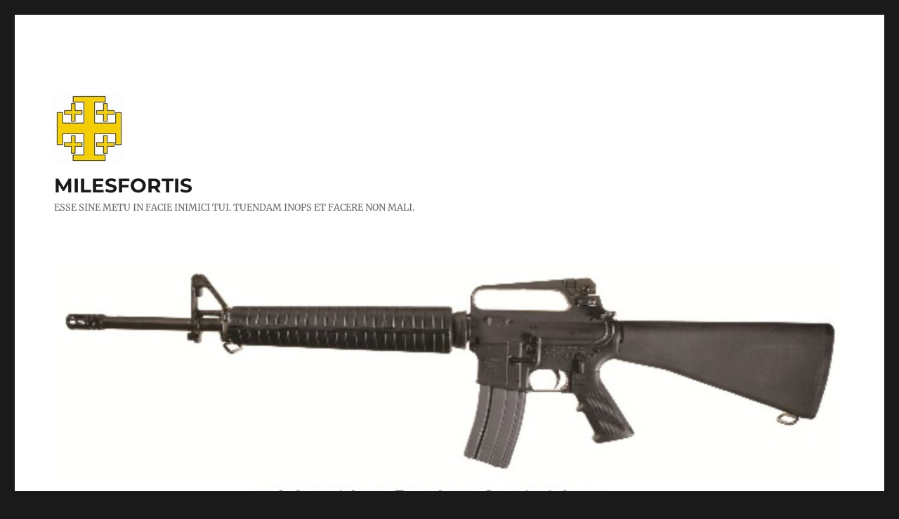

--- FILE ---
content_type: text/html; charset=UTF-8
request_url: https://milesfortis.com/?p=90607
body_size: 14303
content:
<!DOCTYPE html>
<html lang="en-US" class="no-js">
<head>
	<meta charset="UTF-8">
	<meta name="viewport" content="width=device-width, initial-scale=1.0">
	<link rel="profile" href="https://gmpg.org/xfn/11">
		<script>(function(html){html.className = html.className.replace(/\bno-js\b/,'js')})(document.documentElement);</script>
<title>MILESFORTIS</title>
<meta name='robots' content='max-image-preview:large' />
	<style>img:is([sizes="auto" i], [sizes^="auto," i]) { contain-intrinsic-size: 3000px 1500px }</style>
	<link rel="alternate" type="application/rss+xml" title="MILESFORTIS &raquo; Feed" href="https://milesfortis.com/?feed=rss2" />
<link rel="alternate" type="application/rss+xml" title="MILESFORTIS &raquo; Comments Feed" href="https://milesfortis.com/?feed=comments-rss2" />
<script>
window._wpemojiSettings = {"baseUrl":"https:\/\/s.w.org\/images\/core\/emoji\/16.0.1\/72x72\/","ext":".png","svgUrl":"https:\/\/s.w.org\/images\/core\/emoji\/16.0.1\/svg\/","svgExt":".svg","source":{"concatemoji":"https:\/\/milesfortis.com\/wp-includes\/js\/wp-emoji-release.min.js?ver=6.8.3"}};
/*! This file is auto-generated */
!function(s,n){var o,i,e;function c(e){try{var t={supportTests:e,timestamp:(new Date).valueOf()};sessionStorage.setItem(o,JSON.stringify(t))}catch(e){}}function p(e,t,n){e.clearRect(0,0,e.canvas.width,e.canvas.height),e.fillText(t,0,0);var t=new Uint32Array(e.getImageData(0,0,e.canvas.width,e.canvas.height).data),a=(e.clearRect(0,0,e.canvas.width,e.canvas.height),e.fillText(n,0,0),new Uint32Array(e.getImageData(0,0,e.canvas.width,e.canvas.height).data));return t.every(function(e,t){return e===a[t]})}function u(e,t){e.clearRect(0,0,e.canvas.width,e.canvas.height),e.fillText(t,0,0);for(var n=e.getImageData(16,16,1,1),a=0;a<n.data.length;a++)if(0!==n.data[a])return!1;return!0}function f(e,t,n,a){switch(t){case"flag":return n(e,"\ud83c\udff3\ufe0f\u200d\u26a7\ufe0f","\ud83c\udff3\ufe0f\u200b\u26a7\ufe0f")?!1:!n(e,"\ud83c\udde8\ud83c\uddf6","\ud83c\udde8\u200b\ud83c\uddf6")&&!n(e,"\ud83c\udff4\udb40\udc67\udb40\udc62\udb40\udc65\udb40\udc6e\udb40\udc67\udb40\udc7f","\ud83c\udff4\u200b\udb40\udc67\u200b\udb40\udc62\u200b\udb40\udc65\u200b\udb40\udc6e\u200b\udb40\udc67\u200b\udb40\udc7f");case"emoji":return!a(e,"\ud83e\udedf")}return!1}function g(e,t,n,a){var r="undefined"!=typeof WorkerGlobalScope&&self instanceof WorkerGlobalScope?new OffscreenCanvas(300,150):s.createElement("canvas"),o=r.getContext("2d",{willReadFrequently:!0}),i=(o.textBaseline="top",o.font="600 32px Arial",{});return e.forEach(function(e){i[e]=t(o,e,n,a)}),i}function t(e){var t=s.createElement("script");t.src=e,t.defer=!0,s.head.appendChild(t)}"undefined"!=typeof Promise&&(o="wpEmojiSettingsSupports",i=["flag","emoji"],n.supports={everything:!0,everythingExceptFlag:!0},e=new Promise(function(e){s.addEventListener("DOMContentLoaded",e,{once:!0})}),new Promise(function(t){var n=function(){try{var e=JSON.parse(sessionStorage.getItem(o));if("object"==typeof e&&"number"==typeof e.timestamp&&(new Date).valueOf()<e.timestamp+604800&&"object"==typeof e.supportTests)return e.supportTests}catch(e){}return null}();if(!n){if("undefined"!=typeof Worker&&"undefined"!=typeof OffscreenCanvas&&"undefined"!=typeof URL&&URL.createObjectURL&&"undefined"!=typeof Blob)try{var e="postMessage("+g.toString()+"("+[JSON.stringify(i),f.toString(),p.toString(),u.toString()].join(",")+"));",a=new Blob([e],{type:"text/javascript"}),r=new Worker(URL.createObjectURL(a),{name:"wpTestEmojiSupports"});return void(r.onmessage=function(e){c(n=e.data),r.terminate(),t(n)})}catch(e){}c(n=g(i,f,p,u))}t(n)}).then(function(e){for(var t in e)n.supports[t]=e[t],n.supports.everything=n.supports.everything&&n.supports[t],"flag"!==t&&(n.supports.everythingExceptFlag=n.supports.everythingExceptFlag&&n.supports[t]);n.supports.everythingExceptFlag=n.supports.everythingExceptFlag&&!n.supports.flag,n.DOMReady=!1,n.readyCallback=function(){n.DOMReady=!0}}).then(function(){return e}).then(function(){var e;n.supports.everything||(n.readyCallback(),(e=n.source||{}).concatemoji?t(e.concatemoji):e.wpemoji&&e.twemoji&&(t(e.twemoji),t(e.wpemoji)))}))}((window,document),window._wpemojiSettings);
</script>
<style id='wp-emoji-styles-inline-css'>

	img.wp-smiley, img.emoji {
		display: inline !important;
		border: none !important;
		box-shadow: none !important;
		height: 1em !important;
		width: 1em !important;
		margin: 0 0.07em !important;
		vertical-align: -0.1em !important;
		background: none !important;
		padding: 0 !important;
	}
</style>
<link rel='stylesheet' id='wp-block-library-css' href='https://milesfortis.com/wp-includes/css/dist/block-library/style.min.css?ver=6.8.3' media='all' />
<style id='wp-block-library-theme-inline-css'>
.wp-block-audio :where(figcaption){color:#555;font-size:13px;text-align:center}.is-dark-theme .wp-block-audio :where(figcaption){color:#ffffffa6}.wp-block-audio{margin:0 0 1em}.wp-block-code{border:1px solid #ccc;border-radius:4px;font-family:Menlo,Consolas,monaco,monospace;padding:.8em 1em}.wp-block-embed :where(figcaption){color:#555;font-size:13px;text-align:center}.is-dark-theme .wp-block-embed :where(figcaption){color:#ffffffa6}.wp-block-embed{margin:0 0 1em}.blocks-gallery-caption{color:#555;font-size:13px;text-align:center}.is-dark-theme .blocks-gallery-caption{color:#ffffffa6}:root :where(.wp-block-image figcaption){color:#555;font-size:13px;text-align:center}.is-dark-theme :root :where(.wp-block-image figcaption){color:#ffffffa6}.wp-block-image{margin:0 0 1em}.wp-block-pullquote{border-bottom:4px solid;border-top:4px solid;color:currentColor;margin-bottom:1.75em}.wp-block-pullquote cite,.wp-block-pullquote footer,.wp-block-pullquote__citation{color:currentColor;font-size:.8125em;font-style:normal;text-transform:uppercase}.wp-block-quote{border-left:.25em solid;margin:0 0 1.75em;padding-left:1em}.wp-block-quote cite,.wp-block-quote footer{color:currentColor;font-size:.8125em;font-style:normal;position:relative}.wp-block-quote:where(.has-text-align-right){border-left:none;border-right:.25em solid;padding-left:0;padding-right:1em}.wp-block-quote:where(.has-text-align-center){border:none;padding-left:0}.wp-block-quote.is-large,.wp-block-quote.is-style-large,.wp-block-quote:where(.is-style-plain){border:none}.wp-block-search .wp-block-search__label{font-weight:700}.wp-block-search__button{border:1px solid #ccc;padding:.375em .625em}:where(.wp-block-group.has-background){padding:1.25em 2.375em}.wp-block-separator.has-css-opacity{opacity:.4}.wp-block-separator{border:none;border-bottom:2px solid;margin-left:auto;margin-right:auto}.wp-block-separator.has-alpha-channel-opacity{opacity:1}.wp-block-separator:not(.is-style-wide):not(.is-style-dots){width:100px}.wp-block-separator.has-background:not(.is-style-dots){border-bottom:none;height:1px}.wp-block-separator.has-background:not(.is-style-wide):not(.is-style-dots){height:2px}.wp-block-table{margin:0 0 1em}.wp-block-table td,.wp-block-table th{word-break:normal}.wp-block-table :where(figcaption){color:#555;font-size:13px;text-align:center}.is-dark-theme .wp-block-table :where(figcaption){color:#ffffffa6}.wp-block-video :where(figcaption){color:#555;font-size:13px;text-align:center}.is-dark-theme .wp-block-video :where(figcaption){color:#ffffffa6}.wp-block-video{margin:0 0 1em}:root :where(.wp-block-template-part.has-background){margin-bottom:0;margin-top:0;padding:1.25em 2.375em}
</style>
<style id='classic-theme-styles-inline-css'>
/*! This file is auto-generated */
.wp-block-button__link{color:#fff;background-color:#32373c;border-radius:9999px;box-shadow:none;text-decoration:none;padding:calc(.667em + 2px) calc(1.333em + 2px);font-size:1.125em}.wp-block-file__button{background:#32373c;color:#fff;text-decoration:none}
</style>
<style id='pdfemb-pdf-embedder-viewer-style-inline-css'>
.wp-block-pdfemb-pdf-embedder-viewer{max-width:none}

</style>
<style id='global-styles-inline-css'>
:root{--wp--preset--aspect-ratio--square: 1;--wp--preset--aspect-ratio--4-3: 4/3;--wp--preset--aspect-ratio--3-4: 3/4;--wp--preset--aspect-ratio--3-2: 3/2;--wp--preset--aspect-ratio--2-3: 2/3;--wp--preset--aspect-ratio--16-9: 16/9;--wp--preset--aspect-ratio--9-16: 9/16;--wp--preset--color--black: #000000;--wp--preset--color--cyan-bluish-gray: #abb8c3;--wp--preset--color--white: #fff;--wp--preset--color--pale-pink: #f78da7;--wp--preset--color--vivid-red: #cf2e2e;--wp--preset--color--luminous-vivid-orange: #ff6900;--wp--preset--color--luminous-vivid-amber: #fcb900;--wp--preset--color--light-green-cyan: #7bdcb5;--wp--preset--color--vivid-green-cyan: #00d084;--wp--preset--color--pale-cyan-blue: #8ed1fc;--wp--preset--color--vivid-cyan-blue: #0693e3;--wp--preset--color--vivid-purple: #9b51e0;--wp--preset--color--dark-gray: #1a1a1a;--wp--preset--color--medium-gray: #686868;--wp--preset--color--light-gray: #e5e5e5;--wp--preset--color--blue-gray: #4d545c;--wp--preset--color--bright-blue: #007acc;--wp--preset--color--light-blue: #9adffd;--wp--preset--color--dark-brown: #402b30;--wp--preset--color--medium-brown: #774e24;--wp--preset--color--dark-red: #640c1f;--wp--preset--color--bright-red: #ff675f;--wp--preset--color--yellow: #ffef8e;--wp--preset--gradient--vivid-cyan-blue-to-vivid-purple: linear-gradient(135deg,rgba(6,147,227,1) 0%,rgb(155,81,224) 100%);--wp--preset--gradient--light-green-cyan-to-vivid-green-cyan: linear-gradient(135deg,rgb(122,220,180) 0%,rgb(0,208,130) 100%);--wp--preset--gradient--luminous-vivid-amber-to-luminous-vivid-orange: linear-gradient(135deg,rgba(252,185,0,1) 0%,rgba(255,105,0,1) 100%);--wp--preset--gradient--luminous-vivid-orange-to-vivid-red: linear-gradient(135deg,rgba(255,105,0,1) 0%,rgb(207,46,46) 100%);--wp--preset--gradient--very-light-gray-to-cyan-bluish-gray: linear-gradient(135deg,rgb(238,238,238) 0%,rgb(169,184,195) 100%);--wp--preset--gradient--cool-to-warm-spectrum: linear-gradient(135deg,rgb(74,234,220) 0%,rgb(151,120,209) 20%,rgb(207,42,186) 40%,rgb(238,44,130) 60%,rgb(251,105,98) 80%,rgb(254,248,76) 100%);--wp--preset--gradient--blush-light-purple: linear-gradient(135deg,rgb(255,206,236) 0%,rgb(152,150,240) 100%);--wp--preset--gradient--blush-bordeaux: linear-gradient(135deg,rgb(254,205,165) 0%,rgb(254,45,45) 50%,rgb(107,0,62) 100%);--wp--preset--gradient--luminous-dusk: linear-gradient(135deg,rgb(255,203,112) 0%,rgb(199,81,192) 50%,rgb(65,88,208) 100%);--wp--preset--gradient--pale-ocean: linear-gradient(135deg,rgb(255,245,203) 0%,rgb(182,227,212) 50%,rgb(51,167,181) 100%);--wp--preset--gradient--electric-grass: linear-gradient(135deg,rgb(202,248,128) 0%,rgb(113,206,126) 100%);--wp--preset--gradient--midnight: linear-gradient(135deg,rgb(2,3,129) 0%,rgb(40,116,252) 100%);--wp--preset--font-size--small: 13px;--wp--preset--font-size--medium: 20px;--wp--preset--font-size--large: 36px;--wp--preset--font-size--x-large: 42px;--wp--preset--spacing--20: 0.44rem;--wp--preset--spacing--30: 0.67rem;--wp--preset--spacing--40: 1rem;--wp--preset--spacing--50: 1.5rem;--wp--preset--spacing--60: 2.25rem;--wp--preset--spacing--70: 3.38rem;--wp--preset--spacing--80: 5.06rem;--wp--preset--shadow--natural: 6px 6px 9px rgba(0, 0, 0, 0.2);--wp--preset--shadow--deep: 12px 12px 50px rgba(0, 0, 0, 0.4);--wp--preset--shadow--sharp: 6px 6px 0px rgba(0, 0, 0, 0.2);--wp--preset--shadow--outlined: 6px 6px 0px -3px rgba(255, 255, 255, 1), 6px 6px rgba(0, 0, 0, 1);--wp--preset--shadow--crisp: 6px 6px 0px rgba(0, 0, 0, 1);}:where(.is-layout-flex){gap: 0.5em;}:where(.is-layout-grid){gap: 0.5em;}body .is-layout-flex{display: flex;}.is-layout-flex{flex-wrap: wrap;align-items: center;}.is-layout-flex > :is(*, div){margin: 0;}body .is-layout-grid{display: grid;}.is-layout-grid > :is(*, div){margin: 0;}:where(.wp-block-columns.is-layout-flex){gap: 2em;}:where(.wp-block-columns.is-layout-grid){gap: 2em;}:where(.wp-block-post-template.is-layout-flex){gap: 1.25em;}:where(.wp-block-post-template.is-layout-grid){gap: 1.25em;}.has-black-color{color: var(--wp--preset--color--black) !important;}.has-cyan-bluish-gray-color{color: var(--wp--preset--color--cyan-bluish-gray) !important;}.has-white-color{color: var(--wp--preset--color--white) !important;}.has-pale-pink-color{color: var(--wp--preset--color--pale-pink) !important;}.has-vivid-red-color{color: var(--wp--preset--color--vivid-red) !important;}.has-luminous-vivid-orange-color{color: var(--wp--preset--color--luminous-vivid-orange) !important;}.has-luminous-vivid-amber-color{color: var(--wp--preset--color--luminous-vivid-amber) !important;}.has-light-green-cyan-color{color: var(--wp--preset--color--light-green-cyan) !important;}.has-vivid-green-cyan-color{color: var(--wp--preset--color--vivid-green-cyan) !important;}.has-pale-cyan-blue-color{color: var(--wp--preset--color--pale-cyan-blue) !important;}.has-vivid-cyan-blue-color{color: var(--wp--preset--color--vivid-cyan-blue) !important;}.has-vivid-purple-color{color: var(--wp--preset--color--vivid-purple) !important;}.has-black-background-color{background-color: var(--wp--preset--color--black) !important;}.has-cyan-bluish-gray-background-color{background-color: var(--wp--preset--color--cyan-bluish-gray) !important;}.has-white-background-color{background-color: var(--wp--preset--color--white) !important;}.has-pale-pink-background-color{background-color: var(--wp--preset--color--pale-pink) !important;}.has-vivid-red-background-color{background-color: var(--wp--preset--color--vivid-red) !important;}.has-luminous-vivid-orange-background-color{background-color: var(--wp--preset--color--luminous-vivid-orange) !important;}.has-luminous-vivid-amber-background-color{background-color: var(--wp--preset--color--luminous-vivid-amber) !important;}.has-light-green-cyan-background-color{background-color: var(--wp--preset--color--light-green-cyan) !important;}.has-vivid-green-cyan-background-color{background-color: var(--wp--preset--color--vivid-green-cyan) !important;}.has-pale-cyan-blue-background-color{background-color: var(--wp--preset--color--pale-cyan-blue) !important;}.has-vivid-cyan-blue-background-color{background-color: var(--wp--preset--color--vivid-cyan-blue) !important;}.has-vivid-purple-background-color{background-color: var(--wp--preset--color--vivid-purple) !important;}.has-black-border-color{border-color: var(--wp--preset--color--black) !important;}.has-cyan-bluish-gray-border-color{border-color: var(--wp--preset--color--cyan-bluish-gray) !important;}.has-white-border-color{border-color: var(--wp--preset--color--white) !important;}.has-pale-pink-border-color{border-color: var(--wp--preset--color--pale-pink) !important;}.has-vivid-red-border-color{border-color: var(--wp--preset--color--vivid-red) !important;}.has-luminous-vivid-orange-border-color{border-color: var(--wp--preset--color--luminous-vivid-orange) !important;}.has-luminous-vivid-amber-border-color{border-color: var(--wp--preset--color--luminous-vivid-amber) !important;}.has-light-green-cyan-border-color{border-color: var(--wp--preset--color--light-green-cyan) !important;}.has-vivid-green-cyan-border-color{border-color: var(--wp--preset--color--vivid-green-cyan) !important;}.has-pale-cyan-blue-border-color{border-color: var(--wp--preset--color--pale-cyan-blue) !important;}.has-vivid-cyan-blue-border-color{border-color: var(--wp--preset--color--vivid-cyan-blue) !important;}.has-vivid-purple-border-color{border-color: var(--wp--preset--color--vivid-purple) !important;}.has-vivid-cyan-blue-to-vivid-purple-gradient-background{background: var(--wp--preset--gradient--vivid-cyan-blue-to-vivid-purple) !important;}.has-light-green-cyan-to-vivid-green-cyan-gradient-background{background: var(--wp--preset--gradient--light-green-cyan-to-vivid-green-cyan) !important;}.has-luminous-vivid-amber-to-luminous-vivid-orange-gradient-background{background: var(--wp--preset--gradient--luminous-vivid-amber-to-luminous-vivid-orange) !important;}.has-luminous-vivid-orange-to-vivid-red-gradient-background{background: var(--wp--preset--gradient--luminous-vivid-orange-to-vivid-red) !important;}.has-very-light-gray-to-cyan-bluish-gray-gradient-background{background: var(--wp--preset--gradient--very-light-gray-to-cyan-bluish-gray) !important;}.has-cool-to-warm-spectrum-gradient-background{background: var(--wp--preset--gradient--cool-to-warm-spectrum) !important;}.has-blush-light-purple-gradient-background{background: var(--wp--preset--gradient--blush-light-purple) !important;}.has-blush-bordeaux-gradient-background{background: var(--wp--preset--gradient--blush-bordeaux) !important;}.has-luminous-dusk-gradient-background{background: var(--wp--preset--gradient--luminous-dusk) !important;}.has-pale-ocean-gradient-background{background: var(--wp--preset--gradient--pale-ocean) !important;}.has-electric-grass-gradient-background{background: var(--wp--preset--gradient--electric-grass) !important;}.has-midnight-gradient-background{background: var(--wp--preset--gradient--midnight) !important;}.has-small-font-size{font-size: var(--wp--preset--font-size--small) !important;}.has-medium-font-size{font-size: var(--wp--preset--font-size--medium) !important;}.has-large-font-size{font-size: var(--wp--preset--font-size--large) !important;}.has-x-large-font-size{font-size: var(--wp--preset--font-size--x-large) !important;}
:where(.wp-block-post-template.is-layout-flex){gap: 1.25em;}:where(.wp-block-post-template.is-layout-grid){gap: 1.25em;}
:where(.wp-block-columns.is-layout-flex){gap: 2em;}:where(.wp-block-columns.is-layout-grid){gap: 2em;}
:root :where(.wp-block-pullquote){font-size: 1.5em;line-height: 1.6;}
</style>
<link rel='stylesheet' id='twentysixteen-fonts-css' href='https://milesfortis.com/wp-content/themes/twentysixteen/fonts/merriweather-plus-montserrat-plus-inconsolata.css?ver=20230328' media='all' />
<link rel='stylesheet' id='genericons-css' href='https://milesfortis.com/wp-content/themes/twentysixteen/genericons/genericons.css?ver=20201208' media='all' />
<link rel='stylesheet' id='twentysixteen-style-css' href='https://milesfortis.com/wp-content/themes/twentysixteen/style.css?ver=20250715' media='all' />
<link rel='stylesheet' id='twentysixteen-block-style-css' href='https://milesfortis.com/wp-content/themes/twentysixteen/css/blocks.css?ver=20240817' media='all' />
<!--[if lt IE 10]>
<link rel='stylesheet' id='twentysixteen-ie-css' href='https://milesfortis.com/wp-content/themes/twentysixteen/css/ie.css?ver=20170530' media='all' />
<![endif]-->
<!--[if lt IE 9]>
<link rel='stylesheet' id='twentysixteen-ie8-css' href='https://milesfortis.com/wp-content/themes/twentysixteen/css/ie8.css?ver=20170530' media='all' />
<![endif]-->
<!--[if lt IE 8]>
<link rel='stylesheet' id='twentysixteen-ie7-css' href='https://milesfortis.com/wp-content/themes/twentysixteen/css/ie7.css?ver=20170530' media='all' />
<![endif]-->
<!--[if lt IE 9]>
<script src="https://milesfortis.com/wp-content/themes/twentysixteen/js/html5.js?ver=3.7.3" id="twentysixteen-html5-js"></script>
<![endif]-->
<script src="https://milesfortis.com/wp-includes/js/jquery/jquery.min.js?ver=3.7.1" id="jquery-core-js"></script>
<script src="https://milesfortis.com/wp-includes/js/jquery/jquery-migrate.min.js?ver=3.4.1" id="jquery-migrate-js"></script>
<script id="twentysixteen-script-js-extra">
var screenReaderText = {"expand":"expand child menu","collapse":"collapse child menu"};
</script>
<script src="https://milesfortis.com/wp-content/themes/twentysixteen/js/functions.js?ver=20230629" id="twentysixteen-script-js" defer data-wp-strategy="defer"></script>
<link rel="https://api.w.org/" href="https://milesfortis.com/index.php?rest_route=/" /><link rel="alternate" title="JSON" type="application/json" href="https://milesfortis.com/index.php?rest_route=/wp/v2/posts/90607" /><link rel="EditURI" type="application/rsd+xml" title="RSD" href="https://milesfortis.com/xmlrpc.php?rsd" />
<meta name="generator" content="WordPress 6.8.3" />
<link rel="canonical" href="https://milesfortis.com/?p=90607" />
<link rel='shortlink' href='https://milesfortis.com/?p=90607' />
<link rel="alternate" title="oEmbed (JSON)" type="application/json+oembed" href="https://milesfortis.com/index.php?rest_route=%2Foembed%2F1.0%2Fembed&#038;url=https%3A%2F%2Fmilesfortis.com%2F%3Fp%3D90607" />
<link rel="alternate" title="oEmbed (XML)" type="text/xml+oembed" href="https://milesfortis.com/index.php?rest_route=%2Foembed%2F1.0%2Fembed&#038;url=https%3A%2F%2Fmilesfortis.com%2F%3Fp%3D90607&#038;format=xml" />
<!-- Start Genie WP Favicon -->
<!-- Favicon not updated - Raise support ticket @ http://wordpress.org/support/plugin/genie-wp-favicon -->
<!-- End Genie WP Favicon -->
<!-- Analytics by WP Statistics - https://wp-statistics.com -->
<link rel="icon" href="https://milesfortis.com/wp-content/uploads/2025/04/cropped-jeusalem-cross-2-1-32x32.jpg" sizes="32x32" />
<link rel="icon" href="https://milesfortis.com/wp-content/uploads/2025/04/cropped-jeusalem-cross-2-1-192x192.jpg" sizes="192x192" />
<link rel="apple-touch-icon" href="https://milesfortis.com/wp-content/uploads/2025/04/cropped-jeusalem-cross-2-1-180x180.jpg" />
<meta name="msapplication-TileImage" content="https://milesfortis.com/wp-content/uploads/2025/04/cropped-jeusalem-cross-2-1-270x270.jpg" />
</head>

<body class="wp-singular post-template-default single single-post postid-90607 single-format-standard wp-custom-logo wp-embed-responsive wp-theme-twentysixteen">
<div id="page" class="site">
	<div class="site-inner">
		<a class="skip-link screen-reader-text" href="#content">
			Skip to content		</a>

		<header id="masthead" class="site-header">
			<div class="site-header-main">
				<div class="site-branding">
					<a href="https://milesfortis.com/" class="custom-logo-link" rel="home"><img width="100" height="100" src="https://milesfortis.com/wp-content/uploads/2025/04/jeusalem-cross.jpg" class="custom-logo" alt="MILESFORTIS" decoding="async" /></a>																<p class="site-title"><a href="https://milesfortis.com/" rel="home" >MILESFORTIS</a></p>
												<p class="site-description">ESSE SINE METU IN FACIE INIMICI TUI. TUENDAM INOPS ET FACERE NON MALI.</p>
									</div><!-- .site-branding -->

							</div><!-- .site-header-main -->

											<div class="header-image">
					<a href="https://milesfortis.com/" rel="home" >
						<img src="https://milesfortis.com/wp-content/uploads/2023/03/cropped-1479-1.jpg" width="1200" height="422" alt="MILESFORTIS" sizes="(max-width: 709px) 85vw, (max-width: 909px) 81vw, (max-width: 1362px) 88vw, 1200px" srcset="https://milesfortis.com/wp-content/uploads/2023/03/cropped-1479-1.jpg 1200w, https://milesfortis.com/wp-content/uploads/2023/03/cropped-1479-1-450x158.jpg 450w, https://milesfortis.com/wp-content/uploads/2023/03/cropped-1479-1-600x211.jpg 600w, https://milesfortis.com/wp-content/uploads/2023/03/cropped-1479-1-768x270.jpg 768w" decoding="async" fetchpriority="high" />					</a>
				</div><!-- .header-image -->
					</header><!-- .site-header -->

		<div id="content" class="site-content">

<div id="primary" class="content-area">
	<main id="main" class="site-main">
		
<article id="post-90607" class="post-90607 post type-post status-publish format-standard hentry category-politics category-rkba">
	<header class="entry-header">
			</header><!-- .entry-header -->

	
	
	<div class="entry-content">
		<p><a href="https://www.nraila.org/articles/20230307/new-mexico-waiting-period-and-firearms-industry-lawsuit-bills-on-deck-again-in-senate-committee-on-wednesday" target="_blank" rel="noopener">New Mexico: Waiting Period and Firearms Industry Lawsuit Bills on Deck Again in Senate Committee on Wednesday!</a></p>
<p align="center"><span class="xxrteredlargeboldsansserif1 rteRedLargeBoldSansSerif">House Bill 101 (Semi-Auto Ban &amp; Magazine Limit Bill NOT on House Judiciary Committee Agenda for Wednesday)</span></p>
<p><strong>On Wednesday, March 8, the Senate Judiciary Committee will hold public hearings on two extreme measures that target law-abiding citizens and the firearms industry:</strong></p>
<p><strong><a href="https://na01.safelinks.protection.outlook.com/?url=https%3A%2F%2Fwww.nmlegis.gov%2FLegislation%2FLegislation%3FChamber%3DS%26LegType%3DB%26LegNo%3D427%26year%3D23&amp;data=05%7C01%7C%7C8c1bebf85afb4ddfc9c408db1eadd54a%7C84df9e7fe9f640afb435aaaaaaaaaaaa%7C1%7C0%7C638137504179783516%7CUnknown%7CTWFpbGZsb3d8eyJWIjoiMC4wLjAwMDAiLCJQIjoiV2luMzIiLCJBTiI6Ik1haWwiLCJXVCI6Mn0%3D%7C3000%7C%7C%7C&amp;sdata=idc2xJtInoh5mTy%2Bh9%2BgymY5gbysYNIJN%2F0WLe%2FzQPE%3D&amp;reserved=0" target="_blank" rel="noopener">Senate Bill 427</a> by Sen. Joseph Cervantes (D-Las Cruces), </strong>imposes a 14-day waiting period on all firearm purchases, with an exception for concealed handgun licensees. Like House Bill 100, this measure will add nothing to the existing FBI background check process and will only delay your ability to exercise your Second Amendment right to defend yourself, your family and your property. <em>This would make for the longest firearms purchase waiting period in the entire country!  </em>For more information on this proposal, click <a href="https://na01.safelinks.protection.outlook.com/?url=https%3A%2F%2Fbit.ly%2F3mmJcXY&amp;data=05%7C01%7C%7C8c1bebf85afb4ddfc9c408db1eadd54a%7C84df9e7fe9f640afb435aaaaaaaaaaaa%7C1%7C0%7C638137504179783516%7CUnknown%7CTWFpbGZsb3d8eyJWIjoiMC4wLjAwMDAiLCJQIjoiV2luMzIiLCJBTiI6Ik1haWwiLCJXVCI6Mn0%3D%7C3000%7C%7C%7C&amp;sdata=sQ9eCqTwQ8U4EbCPsoYBjT1aPEC1zmlEZvo6zEQ5H7A%3D&amp;reserved=0" target="_blank" rel="noopener">here</a>.</p>
<p><strong><a href="https://na01.safelinks.protection.outlook.com/?url=https%3A%2F%2Fwww.nmlegis.gov%2FLegislation%2FLegislation%3FChamber%3DS%26LegType%3DB%26LegNo%3D428%26year%3D23&amp;data=05%7C01%7C%7C8c1bebf85afb4ddfc9c408db1eadd54a%7C84df9e7fe9f640afb435aaaaaaaaaaaa%7C1%7C0%7C638137504179783516%7CUnknown%7CTWFpbGZsb3d8eyJWIjoiMC4wLjAwMDAiLCJQIjoiV2luMzIiLCJBTiI6Ik1haWwiLCJXVCI6Mn0%3D%7C3000%7C%7C%7C&amp;sdata=N9b1cBPK46CIukJr0tsYNgMAb%2BNsdYHyAPcOMy521XQ%3D&amp;reserved=0" target="_blank" rel="noopener">Senate Bill 428</a> by Sen. Joseph Cervantes (D-Las Cruces) </strong>creates a hostile climate for lawful firearm-related industries and transactions by facilitating an increasing amount of litigation and claims, with vastly increased liability exposure and civil penalties, for even minor suspected violations of the terms of an FFL or the law as the basis for Unfair Trade Practices Act proceedings. For more information on this bill, click <a href="https://na01.safelinks.protection.outlook.com/?url=https%3A%2F%2Fwww2.nssf.org%2Fl%2F127421%2F2023-03-01%2F4r695y&amp;data=05%7C01%7C%7C8c1bebf85afb4ddfc9c408db1eadd54a%7C84df9e7fe9f640afb435aaaaaaaaaaaa%7C1%7C0%7C638137504179783516%7CUnknown%7CTWFpbGZsb3d8eyJWIjoiMC4wLjAwMDAiLCJQIjoiV2luMzIiLCJBTiI6Ik1haWwiLCJXVCI6Mn0%3D%7C3000%7C%7C%7C&amp;sdata=B1bow0KGjg1eLP5W%2BEdvSIfohXJ6wge4kLR9iZL1oIM%3D&amp;reserved=0" target="_blank" rel="noopener">here</a>. <em>This legislation was significantly amended in committee; we will report back to you on the impact these changes have on the bill and what action items need to be taken on the measure.</em></p>
<p><em>* </em><strong>Make plans to attend the committee hearing via zoom or in-person. </strong>The committee will meet at 1:30pm or upon adjournment of the Senate in Room 321 of the Roundhouse.  For public participation and to register for Zoom send an email to <a href="mailto:SJC.Zoom@nmlegis.gov" target="_blank" rel="noopener">SJC.Zoom@nmlegis.gov</a>. Include the bill number, that you&#8217;re an opponent and if you will be attending in person or via zoom. To attend meeting via Zoom click the following link:</p>
<p><a href="https://us02web.zoom.us/j/81502543362" target="_blank" rel="noopener">https://us02web.zoom.us/j/81502543362</a>.<br />
Meeting ID: 815 0254 3362<br />
Zoom Call: 1-253-205-0468.</p>
	</div><!-- .entry-content -->

	<footer class="entry-footer">
		<span class="byline"><img alt='' src='https://secure.gravatar.com/avatar/ffff08e5226a56b015ea535d8a12e6e2bebb7f649990b53dfdafcb62446f8713?s=49&#038;r=g' srcset='https://secure.gravatar.com/avatar/ffff08e5226a56b015ea535d8a12e6e2bebb7f649990b53dfdafcb62446f8713?s=98&#038;r=g 2x' class='avatar avatar-49 photo' height='49' width='49' decoding='async'/><span class="screen-reader-text">Author </span><span class="author vcard"><a class="url fn n" href="https://milesfortis.com/?author=1">Miles Fortis</a></span></span><span class="posted-on"><span class="screen-reader-text">Posted on </span><a href="https://milesfortis.com/?p=90607" rel="bookmark"><time class="entry-date published updated" datetime="2023-03-08T11:22:09-06:00">March 8, 2023</time></a></span><span class="cat-links"><span class="screen-reader-text">Categories </span><a href="https://milesfortis.com/?cat=5" rel="category">Politics</a>, <a href="https://milesfortis.com/?cat=8" rel="category">RKBA</a></span>			</footer><!-- .entry-footer -->
</article><!-- #post-90607 -->

	<nav class="navigation post-navigation" aria-label="Posts">
		<h2 class="screen-reader-text">Post navigation</h2>
		<div class="nav-links"><div class="nav-previous"><a href="https://milesfortis.com/?p=90605" rel="prev"><span class="meta-nav" aria-hidden="true">Previous</span> <span class="screen-reader-text">Previous post:</span> <span class="post-title">Previous Post</span></a></div><div class="nav-next"><a href="https://milesfortis.com/?p=90613" rel="next"><span class="meta-nav" aria-hidden="true">Next</span> <span class="screen-reader-text">Next post:</span> <span class="post-title">Next Post</span></a></div></div>
	</nav>
	</main><!-- .site-main -->

	
</div><!-- .content-area -->


	<aside id="secondary" class="sidebar widget-area">
		<section id="search-2" class="widget widget_search">
<form role="search" method="get" class="search-form" action="https://milesfortis.com/">
	<label>
		<span class="screen-reader-text">
			Search for:		</span>
		<input type="search" class="search-field" placeholder="Search &hellip;" value="" name="s" />
	</label>
	<button type="submit" class="search-submit"><span class="screen-reader-text">
		Search	</span></button>
</form>
</section><section id="pages-2" class="widget widget_pages"><h2 class="widget-title">Pages</h2><nav aria-label="Pages">
			<ul>
				<li class="page_item page-item-17"><a href="https://milesfortis.com/?page_id=17">1 MILESFORTIS 1999-2004 ARCHIVE</a></li>
<li class="page_item page-item-28"><a href="https://milesfortis.com/?page_id=28">2 PRIVACY POLICY</a></li>
<li class="page_item page-item-25"><a href="https://milesfortis.com/?page_id=25">3 FAIR USE STATEMENT</a></li>
<li class="page_item page-item-55114"><a href="https://milesfortis.com/?page_id=55114">61 Statistics Describing U.S. Gun Owners</a></li>
<li class="page_item page-item-48557"><a href="https://milesfortis.com/?page_id=48557">69% of mass shootings happen outside of the US</a></li>
<li class="page_item page-item-66181"><a href="https://milesfortis.com/?page_id=66181">A Different Point Of View: Natural Law.</a></li>
<li class="page_item page-item-70205"><a href="https://milesfortis.com/?page_id=70205">A Gun Owning Citizenry Is a Free Citizenry</a></li>
<li class="page_item page-item-65325"><a href="https://milesfortis.com/?page_id=65325">A short primer on the importance of our Second Amendment rights</a></li>
<li class="page_item page-item-60391"><a href="https://milesfortis.com/?page_id=60391">A Theory of Citizenship</a></li>
<li class="page_item page-item-60390"><a href="https://milesfortis.com/?page_id=60390">A Theory of the Militia</a></li>
<li class="page_item page-item-30711"><a href="https://milesfortis.com/?page_id=30711">A Thesis on our Right to Keep and Bear Arms</a></li>
<li class="page_item page-item-19361"><a href="https://milesfortis.com/?page_id=19361">Against the Tiers of Constitutional Scrutiny</a></li>
<li class="page_item page-item-8201"><a href="https://milesfortis.com/?page_id=8201">American Gun Ownership: The Positive Impacts of Law-Abiding Citizens Owning Firearms</a></li>
<li class="page_item page-item-6762"><a href="https://milesfortis.com/?page_id=6762">Americans Think Most Gun Deaths are Murders (They’re Not)</a></li>
<li class="page_item page-item-70717"><a href="https://milesfortis.com/?page_id=70717">An Armed Populace is the Bulwark of Liberty</a></li>
<li class="page_item page-item-25331"><a href="https://milesfortis.com/?page_id=25331">An Individual Right</a></li>
<li class="page_item page-item-62597"><a href="https://milesfortis.com/?page_id=62597">Armed Citizens A Deterrent To Suburban Violence</a></li>
<li class="page_item page-item-67163"><a href="https://milesfortis.com/?page_id=67163">Armed Self-Defense Is Essential in a Free Society</a></li>
<li class="page_item page-item-29604"><a href="https://milesfortis.com/?page_id=29604">Be Prepared To Protect Yourself</a></li>
<li class="page_item page-item-55339"><a href="https://milesfortis.com/?page_id=55339">Carrying Guns is Preventive Medicine</a></li>
<li class="page_item page-item-107161"><a href="https://milesfortis.com/?page_id=107161">Congress Shall Make No Law vs. Shall Not Be Infringed</a></li>
<li class="page_item page-item-21143"><a href="https://milesfortis.com/?page_id=21143">Constitutional Civil Rights Are Not Subject To A Majority Vote</a></li>
<li class="page_item page-item-105859"><a href="https://milesfortis.com/?page_id=105859">Dangerous, but not Unusual: Mistakes Commonly Made by Courts in Post-Bruen Litigation</a></li>
<li class="page_item page-item-58370"><a href="https://milesfortis.com/?page_id=58370">Deaths by the use of a gun are cultural.</a></li>
<li class="page_item page-item-88642"><a href="https://milesfortis.com/?page_id=88642">Did the Fourteenth Amendment Alter the Meaning of the Second Amendment?</a></li>
<li class="page_item page-item-109393"><a href="https://milesfortis.com/?page_id=109393">Do Armed Civilians Stop Active Shooters More Effectively Than Uniformed Police?</a></li>
<li class="page_item page-item-104633"><a href="https://milesfortis.com/?page_id=104633">Do the Bible and Our Constitution Agree That We Have “A Right to Bear Arms”?</a></li>
<li class="page_item page-item-67704"><a href="https://milesfortis.com/?page_id=67704">Enemies Domestic 1</a></li>
<li class="page_item page-item-65314"><a href="https://milesfortis.com/?page_id=65314">Enemies Domestic 2</a></li>
<li class="page_item page-item-24262"><a href="https://milesfortis.com/?page_id=24262">Enemies Domestic 3</a></li>
<li class="page_item page-item-48165"><a href="https://milesfortis.com/?page_id=48165">Examining the Race Effects of Stand Your Ground Laws</a></li>
<li class="page_item page-item-56048"><a href="https://milesfortis.com/?page_id=56048">Firearms Possession By &#8220;Non-State Actors&#8221;</a></li>
<li class="page_item page-item-95204"><a href="https://milesfortis.com/?page_id=95204">Five Takes on New York Rifle &#038; Pistol Association, Inc. v. Bruen</a></li>
<li class="page_item page-item-100721"><a href="https://milesfortis.com/?page_id=100721">Four Things You Need To Know About Our US Constitution</a></li>
<li class="page_item page-item-77149"><a href="https://milesfortis.com/?page_id=77149">Freedom is won and can be maintained only by force of arms: part 1</a></li>
<li class="page_item page-item-77155"><a href="https://milesfortis.com/?page_id=77155">Freedom is won and can be maintained only by force of arms: part 2</a></li>
<li class="page_item page-item-77161"><a href="https://milesfortis.com/?page_id=77161">Freedom is won and can be maintained only by force of arms: part 3</a></li>
<li class="page_item page-item-77167"><a href="https://milesfortis.com/?page_id=77167">Freedom is won and can be maintained only by force of arms: part 4</a></li>
<li class="page_item page-item-77173"><a href="https://milesfortis.com/?page_id=77173">Freedom is won and can be maintained only by force of arms: part 5</a></li>
<li class="page_item page-item-77180"><a href="https://milesfortis.com/?page_id=77180">Freedom is won and can be maintained only by force of arms: part 6</a></li>
<li class="page_item page-item-77184"><a href="https://milesfortis.com/?page_id=77184">Freedom is won and can be maintained only by force of arms: part 7</a></li>
<li class="page_item page-item-77188"><a href="https://milesfortis.com/?page_id=77188">Freedom is won and can be maintained only by force of arms: part 8</a></li>
<li class="page_item page-item-58654"><a href="https://milesfortis.com/?page_id=58654">Greg Wallace | Scholarship Highlight, &#8220;Assault Weapon&#8221; Lethality</a></li>
<li class="page_item page-item-63553"><a href="https://milesfortis.com/?page_id=63553">Gun control is psychological warfare</a></li>
<li class="page_item page-item-66983"><a href="https://milesfortis.com/?page_id=66983">Gun Control Isn’t About Reducing Firearm Violence; It’s About Control</a></li>
<li class="page_item page-item-59942"><a href="https://milesfortis.com/?page_id=59942">Gun Control Puts Your Life at Risk</a></li>
<li class="page_item page-item-38524"><a href="https://milesfortis.com/?page_id=38524">Gun Ownership in America: A Guide on its Positive Impact</a></li>
<li class="page_item page-item-81927"><a href="https://milesfortis.com/?page_id=81927">Guns And Government</a></li>
<li class="page_item page-item-76669"><a href="https://milesfortis.com/?page_id=76669">Guns Kill People, and Tyrants with Gun Monopolies Kill the Most</a></li>
<li class="page_item page-item-51178"><a href="https://milesfortis.com/?page_id=51178">How America’s Gun Culture Cultivates Civic Virtue</a></li>
<li class="page_item page-item-55244"><a href="https://milesfortis.com/?page_id=55244">How careless rhetoric will doom the Second Amendment.</a></li>
<li class="page_item page-item-1409"><a href="https://milesfortis.com/?page_id=1409">In US History, the right to arms is associated with liberty</a></li>
<li class="page_item page-item-79479"><a href="https://milesfortis.com/?page_id=79479">Is gun control really about people control? Answer: Yes</a></li>
<li class="page_item page-item-69406"><a href="https://milesfortis.com/?page_id=69406">Is the Second Amendment racist?</a></li>
<li class="page_item page-item-58133"><a href="https://milesfortis.com/?page_id=58133">Jesus Endorsed Armed Self-Defense</a></li>
<li class="page_item page-item-20608"><a href="https://milesfortis.com/?page_id=20608">Lying About the (NO) Link Between Gun Ownership and Homicide</a></li>
<li class="page_item page-item-110539"><a href="https://milesfortis.com/?page_id=110539">Madison on the 2nd Amendment &#038; militia clause</a></li>
<li class="page_item page-item-84561"><a href="https://milesfortis.com/?page_id=84561">My Advice to The Young</a></li>
<li class="page_item page-item-9774"><a href="https://milesfortis.com/?page_id=9774">Our Revolution&#8217;s Logic</a></li>
<li class="page_item page-item-57141"><a href="https://milesfortis.com/?page_id=57141">Our Second Amendment: A rejection of nobility</a></li>
<li class="page_item page-item-69553"><a href="https://milesfortis.com/?page_id=69553">Post-Shooting Procedures for the Active Killer Gunfight</a></li>
<li class="page_item page-item-1206"><a href="https://milesfortis.com/?page_id=1206">Protecting Gun Manufacturers From Frivolous Lawsuits</a></li>
<li class="page_item page-item-33685"><a href="https://milesfortis.com/?page_id=33685">Public Safety and the Right to Bear Arms</a></li>
<li class="page_item page-item-96084"><a href="https://milesfortis.com/?page_id=96084">Restrictions That ‘Our Ancestors Would Never Have Accepted’: The Historical Case Against Assault Weapon Bans</a></li>
<li class="page_item page-item-54445"><a href="https://milesfortis.com/?page_id=54445">Revisiting RAND’s Gun Law Research Review</a></li>
<li class="page_item page-item-89060"><a href="https://milesfortis.com/?page_id=89060">SCOTUS RKBA CASES LINKS</a></li>
<li class="page_item page-item-101791"><a href="https://milesfortis.com/?page_id=101791">Second Amendment Originalism is Only Difficult to Determine If You&#8217;re Willfully Ignorant</a></li>
<li class="page_item page-item-72939"><a href="https://milesfortis.com/?page_id=72939">Second Amendment professor&#8217;s brief in Supreme Court right to bear arms case</a></li>
<li class="page_item page-item-86216"><a href="https://milesfortis.com/?page_id=86216">Second Amendment: Revisiting the Original Congressional Debates</a></li>
<li class="page_item page-item-73758"><a href="https://milesfortis.com/?page_id=73758">Sexual Dysfunction and Gun Ownership in America: When Hard Data Meet a Limp Theory</a></li>
<li class="page_item page-item-74399"><a href="https://milesfortis.com/?page_id=74399">Stop Treating the Second Amendment as a Second-Class Right</a></li>
<li class="page_item page-item-81140"><a href="https://milesfortis.com/?page_id=81140">Studies Find No Evidence That Assault Weapon Bans Reduce Homicide Rates</a></li>
<li class="page_item page-item-50527"><a href="https://milesfortis.com/?page_id=50527">Study Finds Homicide Victims Tend To Be Criminals Too</a></li>
<li class="page_item page-item-56563"><a href="https://milesfortis.com/?page_id=56563">Tench Coxe and the Right to Keep and Bear Arms</a></li>
<li class="page_item page-item-79966"><a href="https://milesfortis.com/?page_id=79966">The Concrete Second Amendment</a></li>
<li class="page_item page-item-56657"><a href="https://milesfortis.com/?page_id=56657">The Declaration of Independence</a></li>
<li class="page_item page-item-69499"><a href="https://milesfortis.com/?page_id=69499">The Declaration of Independence, What It Said and Meant</a></li>
<li class="page_item page-item-31389"><a href="https://milesfortis.com/?page_id=31389">The Effectiveness of Gun Control Legislation: A Comparative Study</a></li>
<li class="page_item page-item-55198"><a href="https://milesfortis.com/?page_id=55198">The Ethics of &#8216;Gun-Free Zones&#8217;</a></li>
<li class="page_item page-item-98593"><a href="https://milesfortis.com/?page_id=98593">The Government’s Own Study Concluded Its Ban on &#8216;Assault Weapons&#8217; Didn&#8217;t Reduce Gun Violence</a></li>
<li class="page_item page-item-36694"><a href="https://milesfortis.com/?page_id=36694">The gun guy and illegal militia founder who became President.</a></li>
<li class="page_item page-item-65512"><a href="https://milesfortis.com/?page_id=65512">The Harms of the Federal Felon-in-Possession Ban in a Post-Heller World</a></li>
<li class="page_item page-item-91055"><a href="https://milesfortis.com/?page_id=91055">The History of Bans on Types of Arms Before 1900</a></li>
<li class="page_item page-item-110864"><a href="https://milesfortis.com/?page_id=110864">The Individual Right To Bear Arms For Common Defense</a></li>
<li class="page_item page-item-89055"><a href="https://milesfortis.com/?page_id=89055">The meaning of the phrase &#8220;well-regulated&#8221; in the 2nd amendment</a></li>
<li class="page_item page-item-25180"><a href="https://milesfortis.com/?page_id=25180">The Moral Case for Gun Ownership</a></li>
<li class="page_item page-item-109677"><a href="https://milesfortis.com/?page_id=109677">The National Firearms Act is an Unconstitutional Tax</a></li>
<li class="page_item page-item-58632"><a href="https://milesfortis.com/?page_id=58632">The Natural Law as a Restraint Against Tyranny</a></li>
<li class="page_item page-item-56536"><a href="https://milesfortis.com/?page_id=56536">The Natural Right of Self-Defense</a></li>
<li class="page_item page-item-26673"><a href="https://milesfortis.com/?page_id=26673">The Origin of an Armed Citizenry</a></li>
<li class="page_item page-item-54344"><a href="https://milesfortis.com/?page_id=54344">The Reality of American Violence</a></li>
<li class="page_item page-item-60389"><a href="https://milesfortis.com/?page_id=60389">The Right to Armed Self-Defense in the Light of Law Enforcement Abdication</a></li>
<li class="page_item page-item-73203"><a href="https://milesfortis.com/?page_id=73203">The Right to Bear Arms in Historical Context</a></li>
<li class="page_item page-item-62466"><a href="https://milesfortis.com/?page_id=62466">The Right To Keep And Bear Arms 1</a></li>
<li class="page_item page-item-77681"><a href="https://milesfortis.com/?page_id=77681">The Right To Keep And Bear Arms 2</a></li>
<li class="page_item page-item-60769"><a href="https://milesfortis.com/?page_id=60769">The Right to Prompt Access to Guns in a Time of Unrest</a></li>
<li class="page_item page-item-82596"><a href="https://milesfortis.com/?page_id=82596">The Right to Train: A Pillar of the Second Amendment</a></li>
<li class="page_item page-item-113032"><a href="https://milesfortis.com/?page_id=113032">The Rise and Demise of the Collective Right Interpretation of the Second Amendment</a></li>
<li class="page_item page-item-65398"><a href="https://milesfortis.com/?page_id=65398">The Second Amendment assumes a moral people</a></li>
<li class="page_item page-item-112955"><a href="https://milesfortis.com/?page_id=112955">The Second Amendment Hasn&#8217;t Been Misinterpreted</a></li>
<li class="page_item page-item-82339"><a href="https://milesfortis.com/?page_id=82339">The Second Amendment Rights of Young People</a></li>
<li class="page_item page-item-82152"><a href="https://milesfortis.com/?page_id=82152">The Second Amendment: Scope and Criminological Considerations</a></li>
<li class="page_item page-item-71765"><a href="https://milesfortis.com/?page_id=71765">The State&#8217;s Monopoly of Force and the Right to Bear Arms</a></li>
<li class="page_item page-item-58717"><a href="https://milesfortis.com/?page_id=58717">The Torah and Self-Defense</a></li>
<li class="page_item page-item-66269"><a href="https://milesfortis.com/?page_id=66269">The Virtue of Gun Ownership and the Decline of Manliness</a></li>
<li class="page_item page-item-91190"><a href="https://milesfortis.com/?page_id=91190">The Well-Regulated Militia</a></li>
<li class="page_item page-item-88707"><a href="https://milesfortis.com/?page_id=88707">To Whom Does The Country Belong: The People Or The Government? Part 1</a></li>
<li class="page_item page-item-66481"><a href="https://milesfortis.com/?page_id=66481">Tyranny can only be prevented by an armed population</a></li>
<li class="page_item page-item-14977"><a href="https://milesfortis.com/?page_id=14977">Unbannable Arms?</a></li>
<li class="page_item page-item-96442"><a href="https://milesfortis.com/?page_id=96442">Understanding and Misunderstanding American Gun Culture and Violence</a></li>
<li class="page_item page-item-105232"><a href="https://milesfortis.com/?page_id=105232">Warren Burger Was Wrong: 19th Century Sources Confirm the 2nd Amendment Protects an Individual Right</a></li>
<li class="page_item page-item-59985"><a href="https://milesfortis.com/?page_id=59985">Well Regulated: The NFA hearings 1</a></li>
<li class="page_item page-item-60183"><a href="https://milesfortis.com/?page_id=60183">Well Regulated: The NFA hearings 2</a></li>
<li class="page_item page-item-60383"><a href="https://milesfortis.com/?page_id=60383">Well Regulated: The NFA hearings 3</a></li>
<li class="page_item page-item-60775"><a href="https://milesfortis.com/?page_id=60775">Well Regulated: The NFA hearings 4</a></li>
<li class="page_item page-item-35723"><a href="https://milesfortis.com/?page_id=35723">What arms are &#8220;common&#8221;?</a></li>
<li class="page_item page-item-84339"><a href="https://milesfortis.com/?page_id=84339">What Economists Can’t Tell You About the Costs of Gun Violence</a></li>
<li class="page_item page-item-12032"><a href="https://milesfortis.com/?page_id=12032">What is a &#8216;Well Regulated&#8217; Militia, Anyway?</a></li>
<li class="page_item page-item-95135"><a href="https://milesfortis.com/?page_id=95135">What the Framers intended: A linguistic analysis of the &#8220;Right to Bear Arms&#8221;</a></li>
<li class="page_item page-item-112593"><a href="https://milesfortis.com/?page_id=112593">What Were The Founding Principles?</a></li>
<li class="page_item page-item-105016"><a href="https://milesfortis.com/?page_id=105016">Why Leftists Keep Lying About The Second Amendment</a></li>
			</ul>

			</nav></section><section id="categories-2" class="widget widget_categories"><h2 class="widget-title">Categories</h2><nav aria-label="Categories">
			<ul>
					<li class="cat-item cat-item-6"><a href="https://milesfortis.com/?cat=6">&quot;X&quot; O&#039; The Day</a>
</li>
	<li class="cat-item cat-item-107"><a href="https://milesfortis.com/?cat=107">Answer O&#039; The Day</a>
</li>
	<li class="cat-item cat-item-32"><a href="https://milesfortis.com/?cat=32">Books</a>
</li>
	<li class="cat-item cat-item-39"><a href="https://milesfortis.com/?cat=39">Bureaucraps</a>
</li>
	<li class="cat-item cat-item-15"><a href="https://milesfortis.com/?cat=15">Business</a>
</li>
	<li class="cat-item cat-item-25"><a href="https://milesfortis.com/?cat=25">Cartoon O&#039; The Day</a>
</li>
	<li class="cat-item cat-item-110"><a href="https://milesfortis.com/?cat=110">ClueBat O&#039; The Day</a>
</li>
	<li class="cat-item cat-item-63"><a href="https://milesfortis.com/?cat=63">Comic Relief O&#039; The Day</a>
</li>
	<li class="cat-item cat-item-62"><a href="https://milesfortis.com/?cat=62">Comment O&#039; The Day</a>
</li>
	<li class="cat-item cat-item-10"><a href="https://milesfortis.com/?cat=10">Corruption O&#039; The Day</a>
</li>
	<li class="cat-item cat-item-23"><a href="https://milesfortis.com/?cat=23">Courts</a>
</li>
	<li class="cat-item cat-item-96"><a href="https://milesfortis.com/?cat=96">Cowardice O&#039; The Day</a>
</li>
	<li class="cat-item cat-item-11"><a href="https://milesfortis.com/?cat=11">Crap For Brains</a>
</li>
	<li class="cat-item cat-item-48"><a href="https://milesfortis.com/?cat=48">Crime</a>
</li>
	<li class="cat-item cat-item-35"><a href="https://milesfortis.com/?cat=35">Culture</a>
</li>
	<li class="cat-item cat-item-78"><a href="https://milesfortis.com/?cat=78">Darwin Award O&#039; The Day</a>
</li>
	<li class="cat-item cat-item-64"><a href="https://milesfortis.com/?cat=64">Deceit O&#039; The Day</a>
</li>
	<li class="cat-item cat-item-73"><a href="https://milesfortis.com/?cat=73">Diplomacy</a>
</li>
	<li class="cat-item cat-item-20"><a href="https://milesfortis.com/?cat=20">Economy</a>
</li>
	<li class="cat-item cat-item-18"><a href="https://milesfortis.com/?cat=18">Econut O&#039; The Day</a>
</li>
	<li class="cat-item cat-item-14"><a href="https://milesfortis.com/?cat=14">Editorial O&#039; The Day</a>
</li>
	<li class="cat-item cat-item-59"><a href="https://milesfortis.com/?cat=59">Education &amp; Schools</a>
</li>
	<li class="cat-item cat-item-69"><a href="https://milesfortis.com/?cat=69">Elections</a>
</li>
	<li class="cat-item cat-item-9"><a href="https://milesfortis.com/?cat=9">Enemies Foreign and Domestic</a>
</li>
	<li class="cat-item cat-item-49"><a href="https://milesfortis.com/?cat=49">Espionage</a>
</li>
	<li class="cat-item cat-item-19"><a href="https://milesfortis.com/?cat=19">Fraud O&#039; The Day</a>
</li>
	<li class="cat-item cat-item-98"><a href="https://milesfortis.com/?cat=98">Gear</a>
</li>
	<li class="cat-item cat-item-50"><a href="https://milesfortis.com/?cat=50">Goobermint</a>
</li>
	<li class="cat-item cat-item-103"><a href="https://milesfortis.com/?cat=103">Good and Hard</a>
</li>
	<li class="cat-item cat-item-79"><a href="https://milesfortis.com/?cat=79">Government</a>
</li>
	<li class="cat-item cat-item-36"><a href="https://milesfortis.com/?cat=36">Gun Schtuff</a>
</li>
	<li class="cat-item cat-item-43"><a href="https://milesfortis.com/?cat=43">Harsh But True</a>
</li>
	<li class="cat-item cat-item-41"><a href="https://milesfortis.com/?cat=41">Health &amp; Medicine</a>
</li>
	<li class="cat-item cat-item-52"><a href="https://milesfortis.com/?cat=52">Heroism O&#039; The Day</a>
</li>
	<li class="cat-item cat-item-28"><a href="https://milesfortis.com/?cat=28">History</a>
</li>
	<li class="cat-item cat-item-21"><a href="https://milesfortis.com/?cat=21">Hypocrisy O&#039; The Day</a>
</li>
	<li class="cat-item cat-item-12"><a href="https://milesfortis.com/?cat=12">Immigration</a>
</li>
	<li class="cat-item cat-item-92"><a href="https://milesfortis.com/?cat=92">In Case You Missed It O&#039; The Day</a>
</li>
	<li class="cat-item cat-item-97"><a href="https://milesfortis.com/?cat=97">International</a>
</li>
	<li class="cat-item cat-item-88"><a href="https://milesfortis.com/?cat=88">Irony O&#039; The Day</a>
</li>
	<li class="cat-item cat-item-86"><a href="https://milesfortis.com/?cat=86">Just Desserts</a>
</li>
	<li class="cat-item cat-item-13"><a href="https://milesfortis.com/?cat=13">Law &amp; Order</a>
</li>
	<li class="cat-item cat-item-30"><a href="https://milesfortis.com/?cat=30">Letters To The Editor</a>
</li>
	<li class="cat-item cat-item-93"><a href="https://milesfortis.com/?cat=93">Loser O&#039; The Day</a>
</li>
	<li class="cat-item cat-item-75"><a href="https://milesfortis.com/?cat=75">Media</a>
</li>
	<li class="cat-item cat-item-38"><a href="https://milesfortis.com/?cat=38">Meme O&#039; The Day</a>
</li>
	<li class="cat-item cat-item-95"><a href="https://milesfortis.com/?cat=95">Mendacity O&#039; The Day</a>
</li>
	<li class="cat-item cat-item-4"><a href="https://milesfortis.com/?cat=4">Military</a>
</li>
	<li class="cat-item cat-item-34"><a href="https://milesfortis.com/?cat=34">moslems &amp; jihadis</a>
</li>
	<li class="cat-item cat-item-102"><a href="https://milesfortis.com/?cat=102">Music O&#039; The Day</a>
</li>
	<li class="cat-item cat-item-99"><a href="https://milesfortis.com/?cat=99">Narrative O&#039; The Day</a>
</li>
	<li class="cat-item cat-item-104"><a href="https://milesfortis.com/?cat=104">Notice</a>
</li>
	<li class="cat-item cat-item-76"><a href="https://milesfortis.com/?cat=76">Now for something completely different</a>
</li>
	<li class="cat-item cat-item-89"><a href="https://milesfortis.com/?cat=89">Observation O&#039; The Day</a>
</li>
	<li class="cat-item cat-item-58"><a href="https://milesfortis.com/?cat=58">Passages</a>
</li>
	<li class="cat-item cat-item-84"><a href="https://milesfortis.com/?cat=84">Pic O&#039; The Day</a>
</li>
	<li class="cat-item cat-item-5"><a href="https://milesfortis.com/?cat=5">Politics</a>
</li>
	<li class="cat-item cat-item-71"><a href="https://milesfortis.com/?cat=71">Propaganda O&#039; The Day</a>
</li>
	<li class="cat-item cat-item-85"><a href="https://milesfortis.com/?cat=85">Question O&#039; The Day</a>
</li>
	<li class="cat-item cat-item-91"><a href="https://milesfortis.com/?cat=91">Quip O&#039; The Day.</a>
</li>
	<li class="cat-item cat-item-31"><a href="https://milesfortis.com/?cat=31">Quote O&#039; The Day</a>
</li>
	<li class="cat-item cat-item-24"><a href="https://milesfortis.com/?cat=24">Rights</a>
</li>
	<li class="cat-item cat-item-8"><a href="https://milesfortis.com/?cat=8">RKBA</a>
</li>
	<li class="cat-item cat-item-29"><a href="https://milesfortis.com/?cat=29">Safety</a>
</li>
	<li class="cat-item cat-item-27"><a href="https://milesfortis.com/?cat=27">Science</a>
</li>
	<li class="cat-item cat-item-111"><a href="https://milesfortis.com/?cat=111">Scratch a Lib-Find a Hypocrite</a>
</li>
	<li class="cat-item cat-item-108"><a href="https://milesfortis.com/?cat=108">Scratch a Lib-Find a Moron</a>
</li>
	<li class="cat-item cat-item-74"><a href="https://milesfortis.com/?cat=74">Scratch a Lib-Find a Tyrant</a>
</li>
	<li class="cat-item cat-item-17"><a href="https://milesfortis.com/?cat=17">Self Defense</a>
</li>
	<li class="cat-item cat-item-2"><a href="https://milesfortis.com/?cat=2">Slugs For Thugs</a>
</li>
	<li class="cat-item cat-item-101"><a href="https://milesfortis.com/?cat=101">Stupid O&#039; The Day</a>
</li>
	<li class="cat-item cat-item-87"><a href="https://milesfortis.com/?cat=87">Technology</a>
</li>
	<li class="cat-item cat-item-82"><a href="https://milesfortis.com/?cat=82">The More Things Change&#8230;&#8230;</a>
</li>
	<li class="cat-item cat-item-53"><a href="https://milesfortis.com/?cat=53">The Violence Inherent in The Left</a>
</li>
	<li class="cat-item cat-item-55"><a href="https://milesfortis.com/?cat=55">They Made a Movie About This</a>
</li>
	<li class="cat-item cat-item-106"><a href="https://milesfortis.com/?cat=106">Things that make you go &quot;What ?&quot;</a>
</li>
	<li class="cat-item cat-item-109"><a href="https://milesfortis.com/?cat=109">TIL (Today I Learned)</a>
</li>
	<li class="cat-item cat-item-90"><a href="https://milesfortis.com/?cat=90">Today</a>
</li>
	<li class="cat-item cat-item-1"><a href="https://milesfortis.com/?cat=1">Uncategorized</a>
</li>
	<li class="cat-item cat-item-37"><a href="https://milesfortis.com/?cat=37">Unintended Consequences</a>
</li>
	<li class="cat-item cat-item-16"><a href="https://milesfortis.com/?cat=16">Vid O&#039; The Day</a>
</li>
	<li class="cat-item cat-item-80"><a href="https://milesfortis.com/?cat=80">You Can&#039;t Make This Up</a>
</li>
			</ul>

			</nav></section>	</aside><!-- .sidebar .widget-area -->

		</div><!-- .site-content -->

		<footer id="colophon" class="site-footer">
			
			
			<div class="site-info">
								<span class="site-title"><a href="https://milesfortis.com/" rel="home">MILESFORTIS</a></span>
				<a class="privacy-policy-link" href="https://milesfortis.com/?page_id=28" rel="privacy-policy">2 PRIVACY POLICY</a><span role="separator" aria-hidden="true"></span>				<a href="https://wordpress.org/" class="imprint">
					Proudly powered by WordPress				</a>
			</div><!-- .site-info -->
		</footer><!-- .site-footer -->
	</div><!-- .site-inner -->
</div><!-- .site -->

		<style>
			:root {
				-webkit-user-select: none;
				-webkit-touch-callout: none;
				-ms-user-select: none;
				-moz-user-select: none;
				user-select: none;
			}
		</style>
		<script type="text/javascript">
			/*<![CDATA[*/
			document.oncontextmenu = function(event) {
				if (event.target.tagName != 'INPUT' && event.target.tagName != 'TEXTAREA') {
					event.preventDefault();
				}
			};
			document.ondragstart = function() {
				if (event.target.tagName != 'INPUT' && event.target.tagName != 'TEXTAREA') {
					event.preventDefault();
				}
			};
			/*]]>*/
		</script>
		<script id="wp-statistics-tracker-js-extra">
var WP_Statistics_Tracker_Object = {"requestUrl":"https:\/\/milesfortis.com\/index.php?rest_route=\/wp-statistics\/v2","ajaxUrl":"https:\/\/milesfortis.com\/wp-admin\/admin-ajax.php","hitParams":{"wp_statistics_hit":1,"source_type":"post","source_id":90607,"search_query":"","signature":"03c640192ede2e3e4acd27152336c454","endpoint":"hit"},"onlineParams":{"wp_statistics_hit":1,"source_type":"post","source_id":90607,"search_query":"","signature":"03c640192ede2e3e4acd27152336c454","endpoint":"online"},"option":{"userOnline":"1","dntEnabled":"","bypassAdBlockers":false,"consentIntegration":{"name":null,"status":[]},"isPreview":false,"trackAnonymously":false,"isWpConsentApiActive":false,"consentLevel":"functional"},"jsCheckTime":"60000","isLegacyEventLoaded":"","customEventAjaxUrl":"https:\/\/milesfortis.com\/wp-admin\/admin-ajax.php?action=wp_statistics_custom_event&nonce=da794566e5"};
</script>
<script src="https://milesfortis.com/wp-content/plugins/wp-statistics/assets/js/tracker.js?ver=14.15.6" id="wp-statistics-tracker-js"></script>
</body>
</html>
